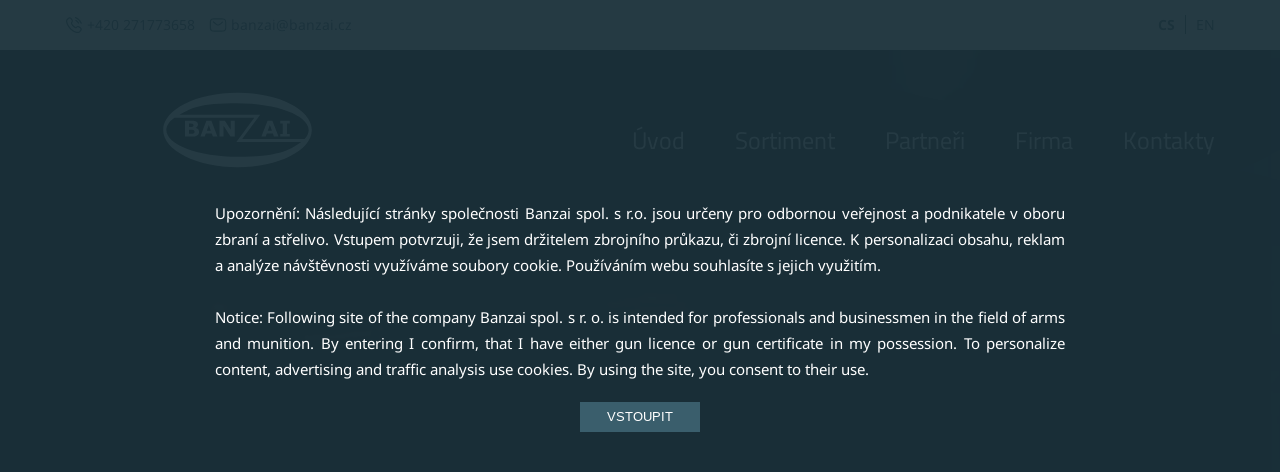

--- FILE ---
content_type: text/html; charset=UTF-8
request_url: https://www.banzai.cz/kontakty-odeslano
body_size: 8383
content:
<!DOCTYPE html>
<html lang="cs">
<head>
<meta charset="UTF-8">
<title>Kontakty - Odesláno - BANZAI s.r.o. - dovoz a prodej zbraní, zaměřovačů a doplňků</title>
<base href="https://www.banzai.cz/">
<meta name="robots" content="index,follow">
<meta name="description" content="">
<meta name="author" content="FrogZone.CZ s.r.o., Czech Republic">
<meta name="generator" content="Contao Open Source CMS">
<link rel="apple-touch-icon" sizes="57x57" href="/files/templates_v1/favicon/apple-icon-57x57.png">
<link rel="apple-touch-icon" sizes="60x60" href="/files/templates_v1/favicon/apple-icon-60x60.png">
<link rel="apple-touch-icon" sizes="72x72" href="/files/templates_v1/favicon/apple-icon-72x72.png">
<link rel="apple-touch-icon" sizes="76x76" href="/files/templates_v1/favicon/apple-icon-76x76.png">
<link rel="apple-touch-icon" sizes="114x114" href="/files/templates_v1/favicon/apple-icon-114x114.png">
<link rel="apple-touch-icon" sizes="120x120" href="/files/templates_v1/favicon/apple-icon-120x120.png">
<link rel="apple-touch-icon" sizes="144x144" href="/files/templates_v1/favicon/apple-icon-144x144.png">
<link rel="apple-touch-icon" sizes="152x152" href="/files/templates_v1/favicon/apple-icon-152x152.png">
<link rel="apple-touch-icon" sizes="180x180" href="/files/templates_v1/favicon/apple-icon-180x180.png">
<link rel="icon" type="image/png" sizes="192x192"  href="/files/templates_v1/favicon/android-icon-192x192.png">
<link rel="manifest" href="/files/templates_v1/favicon/manifest.json">
<link rel="mask-icon" href="/files/templates_v1/favicon/safari-pinned-tab.svg" color="#ffffff">
<link rel="icon" type="image/png" sizes="16x16" href="/files/templates_v1/favicon/favicon-16x16.png">
<link rel="icon" type="image/png" sizes="32x32" href="/files/templates_v1/favicon/favicon-32x32.png">
<link rel="icon" type="image/png" sizes="96x96" href="/files/templates_v1/favicon/favicon-96x96.png">
<meta name="msapplication-TileColor" content="#ffffff">
<meta name="msapplication-TileImage" content="/files/templates_v1/favicon/ms-icon-144x144.png">
<meta name="theme-color" content="#ffffff">
<meta name="viewport" content="width=device-width,initial-scale=1.0">
<link rel="stylesheet" href="system/modules/dlh_googlemaps/assets/frontend.css?v=ba9753e6"><link rel="stylesheet" href="assets/css/colorbox.min.css,swipe.min.css,default_layout.css,default_fonts....-ea5946ee.css"><script src="assets/js/jquery.min.js-c31f118d.js"></script><script src="https://maps.googleapis.com/maps/api/js?key=AIzaSyA33AU2aVeEatQgLyV_d69t73HJxn4Sycw&language=cs"></script><link rel="alternate" hreflang="cs" href="https://www.banzai.cz/kontakty-odeslano">
<link rel="alternate" hreflang="x-default" href="https://www.banzai.cz/kontakty-odeslano">
<script>var _paq=window._paq=window._paq||[];_paq.push(['trackPageView']);_paq.push(['enableLinkTracking']);(function(){var u='//mtm.frogzone.cz/';_paq.push(['setTrackerUrl',u+'matomo.php']);_paq.push(['setSiteId',4]);var d=document,g=d.createElement('script'),s=d.getElementsByTagName('script')[0];g.async=!0;g.defer=!0;g.src=u+'matomo.js';s.parentNode.insertBefore(g,s)})()</script>
</head>
<body id="top">
<div id="wrapper">
<header id="header">
<div id="header_top">
<div class="inside">
<div class="ce_text left block">
<a href="tel:+420271773658">
<svg xmlns="http://www.w3.org/2000/svg" xmlns:xlink="http://www.w3.org/1999/xlink" viewbox="0 0 18 18" class="svg-ourphone">
<path d="M15.8,7.7c-0.1-0.1-0.1-0.1-0.2-0.2c-1.1-2.4-2.8-4.3-5.2-5.2c-0.4-0.2-0.5-0.5-0.4-0.9c0.2-0.4,0.5-0.5,0.9-0.4c2.7,1.2,4.8,3.3,5.9,5.9c0.2,0.4,0,0.7-0.4,0.9C16.3,8,16,7.9,15.8,7.7z M13.1,7.5L13.1,7.5c-0.7-1.1-1.5-1.9-2.5-2.5c-0.3-0.2-0.4-0.6-0.2-0.9c0.2-0.3,0.6-0.4,0.9-0.2c1.2,0.7,2,1.7,2.8,2.8c0.2,0.3,0.1,0.7-0.2,0.9C13.6,7.7,13.3,7.7,13.1,7.5z M15.6,11.2l-1.5-0.9c-0.9-0.5-2-0.4-2.7,0.4L11.1,11c0,0-0.1,0-0.3,0c-0.4-0.1-1.1-0.4-2.2-1.6C7.4,8.3,7.1,7.5,7.1,7.2c0-0.2,0-0.3,0-0.3l0,0l0.2-0.2c0.8-0.9,0.8-2.2,0.2-3.1l-1-1.4C5.6,1.1,4,0.8,3.1,1.9L1.7,3.2C1.3,3.6,1,4.3,1,5.1c0.1,1.5,0.7,4.5,4.1,8.1c3.6,3.7,7,4,8.4,3.8c0.6-0.1,1.1-0.4,1.4-0.8l1.2-1.2C17.2,13.9,16.9,12,15.6,11.2z M11,11.1L11,11.1L11,11.1L11,11.1z M14.2,15.4c-0.3,0.3-0.4,0.4-0.7,0.4c-1.2,0.1-4.2,0-7.5-3.5C2.8,9,2.3,6.2,2.3,5c0-0.4,0.1-0.6,0.4-0.9l1.2-1.3c0.4-0.4,1.2-0.4,1.6,0.1l1,1.4c0.4,0.5,0.4,1.2,0,1.6L6.2,6l0,0l0,0l0,0l0,0l0,0l0,0c0,0,0,0.1-0.1,0.1C6.1,6.2,6,6.3,6,6.4C5.9,6.7,5.9,6.9,5.9,7.3C6,8,6.4,9,7.7,10.3s2.1,1.8,2.8,2c0.4,0.1,0.6,0,0.9-0.1c0.1,0,0.2-0.1,0.3-0.2c0,0,0.1,0,0.1-0.1l0,0l0,0l0,0l0,0l0,0l0,0l0.4-0.4c0.3-0.4,0.8-0.4,1.2-0.2l1.5,0.9c0.7,0.4,0.8,1.3,0.3,1.9L14.2,15.4z">
</svg>
<span class="phone">+420 271773658</span>
</a>
<a href="mailto:banzai@banzai.cz">
<svg xmlns="http://www.w3.org/2000/svg" xmlns:xlink="http://www.w3.org/1999/xlink" viewbox="0 0 18 18" class="svg-ourmail">
<path d="M9,9.6C8,9.6,7.2,9,5.7,7.8L4,6.3C3.8,6.1,3.8,5.8,4,5.5c0.2-0.4,0.5-0.4,0.8-0.1l1.6,1.4C7.8,8,8.4,8.6,9,8.6s1.2-0.4,2.6-1.6l1.7-1.4c0.3-0.2,0.6-0.2,0.8,0.1c0.2,0.3,0.2,0.6-0.1,0.8l-1.7,1.4C10.8,9,10,9.6,9,9.6z M10.6,15.7H7.4c-1.5,0-2.6,0-3.5-0.1c-1-0.1-1.6-0.4-2.2-0.9c-0.5-0.4-0.8-1.2-0.9-2.2s-0.1-2-0.1-3.5s0-2.6,0.1-3.5c0.1-1,0.4-1.6,0.9-2.2S2.9,2.5,4,2.4c0.9-0.1,1.9-0.1,3.5-0.1h3c1.5,0,2.6,0,3.5,0.1c1,0.1,1.6,0.5,2.2,0.9c0.5,0.5,0.8,1.2,0.9,2.2c0.2,0.9,0.2,2,0.2,3.5s0,2.6-0.1,3.5c-0.1,1-0.4,1.6-0.9,2.2c-0.6,0.6-1.2,0.8-2.2,0.9C13.1,15.7,12,15.7,10.6,15.7z M7.4,3.4c-2.8,0-4.1,0-4.9,0.7C2,4.9,2,6.2,2,9s0,4.1,0.7,4.9s2.1,0.7,4.9,0.7h3c2.8,0,4.1,0,4.9-0.7c0.7-0.7,0.7-2,0.7-4.9s0-4.1-0.7-4.9c-0.7-0.7-2-0.7-4.9-0.7C10.6,3.4,7.4,3.4,7.4,3.4z">
</svg>
<span class="atsign">banzai@banzai.cz</span>
</a>
</div>
<!-- indexer::stop -->
<nav class="mod_changelanguage right block">
<ul class="level_1">
<li class="lang-cs active"><strong class="lang-cs active">CS</strong></li>
<li class="lang-en nofallback"><a href="https://www.banzai.cz/home" title="BANZAI s.r.o. - Export and import arms, optical sights and accessories." class="lang-en nofallback" hreflang="en" aria-label="Přepnout na angličtina">EN</a></li>
</ul>
</nav>
<!-- indexer::continue --></div>
</div>
<div id="header_mid">
<div class="inside">
<div class="mod_logo block">
<a href="/">
<svg id="banzai_cz" data-name="banzai_cz" xmlns="http://www.w3.org/2000/svg" viewbox="0 0 540 280">
<style>.st0{fill:#f5f5f5}</style>
<path class="st0" d="M270.4,10c142.5,0,259.6,58.5,259.6,130s-117.2,130-259.6,130S10,211.5,10,140,127.2,10,270.4,10ZM504.7,171.8c9.4-10.1,14.5-20.9,14.5-31.8,0-51.3-112.1-93.9-248.8-93.9s-159.1,15.9-203.9,40.4h282.8l-62.9,85.2h218.4ZM493.1,181.9h-227.1l62.9-85.2H49.1c-18.1,13-28.2,27.4-28.2,43.3,0,51.3,112.1,93.9,249.5,93.9s181.5-21.7,222.7-52Z"></path>
<path class="st0" d="M132.2,137.1c2.2,2.2,2.9,5.8,2.9,9.4s-.7,5.1-1.4,7.2c-1.4,2.2-2.9,3.6-5.1,5.1-2.2,1.4-4.3,2.9-7.2,3.6-2.9.7-5.8.7-10.1.7h-25.3v-55.6h22.4c4.3,0,8,0,10.1.7,2.2,0,4.3.7,6.5,2.2,2.2.7,3.6,2.2,5.1,4.3.7,1.4,1.4,3.6,1.4,5.8s-.7,5.1-2.2,7.2c-1.4,2.2-3.6,3.6-6.5,5.1,1.8.4,3.6.9,5.2,1.6,1.6.7,3.1,1.6,4.2,2.7ZM119.2,149.4c0-.7.7-2.2.7-3.6s-.7-2.9-1.5-3.6c-.7-1.4-1.4-2.2-3.6-2.2-.7-.7-2.2-.7-4.3-.7h-10.1v13.7h10.1c2.2,0,3.6,0,5.1-.7,1.5-.7,2.9-1.4,3.6-2.9ZM116.3,123.4c0-.7,0-2.2-.7-2.9-.7-.7-1.4-1.4-2.9-2.2-.7,0-2.2,0-3.6-.7h-8.7v12.3h8.7c1.4-.7,2.9-.7,3.6-1.4,1.4,0,2.2-.7,2.9-2.2.7-.7.7-1.4.7-2.9Z"></path>
<path class="st0" d="M178.5,107.5l21,55.6h-15.2l-4.3-10.8h-21l-4.3,10.8h-14.5l21-55.6h17.3ZM176.3,142.2l-6.5-20.2-7.2,20.2h13.7Z"></path>
<path class="st0" d="M260.2 107.5 260.2 163.1 245.8 163.1 221.2 124.8 221.2 163.1 207.4 163.1 207.4 107.5 225.5 107.5 246.5 139.3 246.5 107.5 260.2 107.5"></path>
<path class="st0" d="M391.9,107.5l21.7,55.6h-15.9l-3.6-10.8h-21.7l-3.6,10.8h-15.2l21.7-55.6h16.6ZM390.4,142.2l-7.2-20.2-7.2,20.2h14.5Z"></path>
<path class="st0" d="M452.6 153.7 452.6 163.1 419.3 163.1 419.3 153.7 428.8 153.7 428.8 117.6 419.3 117.6 419.3 107.5 452.6 107.5 452.6 117.6 443.2 117.6 443.2 153.7 452.6 153.7"></path>
</svg>
</a>
</div>
<!-- indexer::stop -->
<nav class="mod_navigation nav_variable block">
<a href="kontakty-odeslano#skipNavigation43" class="invisible">Přeskočit navigaci</a>
<ul class="level_1">
<li class="home first"><a href="./" title="Úvod" class="home first">Úvod</a></li>
<li><a href="sortiment" title="Sortiment">Sortiment</a></li>
<li><a href="partneri" title="Partneři">Partneři</a></li>
<li><a href="firma" title="Firma">Firma</a></li>
<li class="trail last"><a href="kontakty" title="Kontakty" class="trail last">Kontakty</a></li>
</ul>
<span id="skipNavigation43" class="invisible"></span>
</nav>
<!-- indexer::continue -->
</div>
</div>
<div id="header_orig">
<div class="inside">
<div class="mod_article block" id="article-37">
<div class="ce_video block" id="homeVideo">
<video autoplay="" loop="" playsinline="" muted="">
<source src="/files/00_uvod/videoplayback.mp4" type="video/mp4">Your browser does not support HTML5 video.
</video>
</div>
<div class="polygon00"></div>
<div class="polygon01"></div>
<div class="polygon02"></div>
<div class="polygon03"></div>
<div class="polygon04"></div>
</div>
</div>
</div>
<div id="header_down">
<div class="inside">
<div class="ce_text left block">
<a href="kontakty-odeslano#container" id="main_link">
<svg xmlns="http://www.w3.org/2000/svg" xmlns:xlink="http://www.w3.org/1999/xlink" viewbox="0 0 24 24" class="svg-down">
<path d="M12,23c-0.6,0-1-0.4-1-1V2c0-0.6,0.4-1,1-1s1,0.4,1,1v20C13,22.6,12.6,23,12,23z M12,23c-0.3,0-0.5-0.1-0.7-0.3l-7-7c-0.4-0.4-0.4-1,0-1.4s1-0.4,1.4,0l6.3,6.3l6.3-6.3c0.4-0.4,1-0.4,1.4,0s0.4,1,0,1.4l-7,7C12.5,22.9,12.3,23,12,23z"></path>
</svg>
</a>
</div></div>
</div>
</header>
<div id="container" class="parallax">
<main id="main">
<div class="inside">
<div class="mod_article block" id="article-15">
<h1 class="ce_headline">
Kontakty</h1>
<div class="ce_text notice block">
<p>Pouze velkoobchodní distribuce a zahraniční obchod. Nedisponujeme žádnou maloobchodní prodejnou.<br>V případě zájmu kontaktujte naše <a href="partneri">obchodní partnery (prodejce)</a>.</p>
</div>
<div class="ce_text block">
<p>&nbsp;</p>
</div>
<div class="rs-columns ce_rs_columns_start">
<div class="ce_rs_column_start  rs-column -large-col-2-1 -large-first -large-first-row -medium-col-2-1 -medium-first -medium-first-row -small-col-1-1 -small-first -small-last -small-first-row">
<div class="ce_text block">
<h3>Kontaktní informace</h3>
<p>Návštěva je možná pouze po předchozí dohodě (nejedná se o prodejnu). Děkujeme za pochopení.</p>
<p>tel.: <a href="tel:+420271773658">+420 271 773 658</a>, <a href="tel:+420271771202">+420 271 771 202</a><br>fax: +420 271 771 208<br>e-mail: <a href="&#109;&#97;&#105;&#108;&#116;&#111;&#58;&#98;&#x61;&#110;&#x7A;&#97;&#x69;&#64;&#x62;&#97;&#x6E;&#122;&#x61;&#105;&#x2E;&#99;&#x7A;">&#98;&#x61;&#110;&#x7A;&#97;&#x69;&#64;&#x62;&#97;&#x6E;&#122;&#x61;&#105;&#x2E;&#99;&#x7A;</a></p>
<p><strong>BANZAI spol. s r.o.</strong><br>Olšanská 2666/7 (5 p.), 130 00 Praha 3<br>IČ: 18630898, DIČ: CZ18630898</p>
<p>ZL: ZL000134</p>
<p>GPS: <a href="https://goo.gl/maps/WfLF73qq2c5sVhkJ6" target="_blank" rel="noopener">50°05&#39;03.4&#34;N 14°28&#39;03.8&#34;E</a></p>
<p>&nbsp;</p>
</div>
<!-- indexer::stop -->
<div class="ce_dlh_googlemaps block">
<div class="dlh_googlemap block" id="dlh_googlemap_1" style="position:relative;width:100%;padding-bottom:56.25%;"><noscript><p><img src="https://maps.googleapis.com/maps/api/staticmap?center=50.084264,14.467707&amp;zoom=12&amp;maptype=roadmap&amp;language=cs&amp;size=640x360&amp;key=AIzaSyA33AU2aVeEatQgLyV_d69t73HJxn4Sycw&amp;markers=50.084264,14.467707" alt=""></p></noscript></div>
<script>function gmap1_allow(){document.cookie='dlh_googlemaps=ok; max-age=31536000 ; path=/';var mapsSrc=document.createElement('script');mapsSrc.type='text/javascript';mapsSrc.src='https://maps.googleapis.com/maps/api/js?key=AIzaSyA33AU2aVeEatQgLyV_d69t73HJxn4Sycw&language=cs';document.getElementsByTagName('head')[0].appendChild(mapsSrc);window.setTimeout("gmap1_initialize()",500)}
function gmap1_initialize(){if(!window.google){return!1}
var gmap1_Options={zoom:12,center:new google.maps.LatLng(50.084264,14.467707),mapTypeId:google.maps.MapTypeId.ROADMAP,draggable:!0,disableDoubleClickZoom:!0,scrollwheel:!0,mapTypeControl:!1,overviewMapControl:!1,streetViewControl:!1,rotateControl:!1,panControl:!1,zoomControl:!0,zoomControlOptions:{style:google.maps.ZoomControlStyle.DEFAULT,position:google.maps.ControlPosition.TOP_LEFT},scaleControl:!1,styles:[{"featureType":"administrative","elementType":"all","stylers":[{"visibility":"on"},{"saturation":-100},{"lightness":20}]},{"featureType":"road","elementType":"all","stylers":[{"visibility":"on"},{"saturation":-100},{"lightness":40}]},{"featureType":"water","elementType":"all","stylers":[{"visibility":"on"},{"saturation":-10},{"lightness":30}]},{"featureType":"landscape.man_made","elementType":"all","stylers":[{"visibility":"simplified"},{"saturation":-60},{"lightness":10}]},{"featureType":"landscape.natural","elementType":"all","stylers":[{"visibility":"simplified"},{"saturation":-60},{"lightness":60}]},{"featureType":"poi","elementType":"all","stylers":[{"visibility":"off"},{"saturation":-100},{"lightness":60}]},{"featureType":"transit","elementType":"all","stylers":[{"visibility":"off"},{"saturation":-100},{"lightness":60}]}]};google.maps.event.addDomListener(window,'resize',function(){var center=gmap1.getCenter();google.maps.event.trigger(gmap1,'resize');gmap1.setCenter(center)});var gmap1=new google.maps.Map(document.getElementById("dlh_googlemap_1"),gmap1_Options);var gmap1_markers=[];var gmap1_0_marker=new google.maps.Marker({position:new google.maps.LatLng(50.084264,14.467707),map:gmap1,title:"banzai",zIndex:1});if(typeof gmap1_markers==='undefined'){var gmap1_markers=[]}
gmap1_markers.push(gmap1_0_marker);if(window.gmap1_dynmap){gmap1_dynmap(gmap1)}}
if(window.addEvent){window.addEvent('domready',function(){gmap1_initialize()})}else if(typeof jQuery=="function"){jQuery(document).ready(function(){gmap1_initialize()})}else{window.setTimeout("gmap1_initialize()",500)}</script>
</div>
<!-- indexer::continue -->
<div class="ce_text block">
<p>Zobrazit na Google mapě <a href="https://goo.gl/maps/4PpbTQXYHGD2" target="_blank" rel="noopener">ZDE</a>.</p>
</div>
</div>
<div class="ce_rs_column_start  rs-column -large-col-2-1 -large-last -large-first-row -medium-col-2-1 -medium-last -medium-first-row -small-col-1-1 -small-first -small-last">
<div class="ce_text block">
<h3>Kontaktní formulář - Odesláno</h3>
<p>&nbsp;</p>
<p>Vaše zpráva byla úspěšně odeslána. Budeme se jí věnovat, hned jak to bude možné.</p>
</div>
</div>
</div>
</div>
<div class="ce_text toplink block">
<a href="#top" id="top_link">
<svg xmlns="http://www.w3.org/2000/svg" xmlns:xlink="http://www.w3.org/1999/xlink" viewbox="0 0 24 24" class="svg-down">
<path d="M12,1c0.6,0,1,0.4,1,1v20c0,0.6-0.4,1-1,1s-1-0.4-1-1V2C11,1.4,11.4,1,12,1z M12,1c0.3,0,0.5,0.1,0.7,0.3l7,7c0.4,0.4,0.4,1,0,1.4s-1,0.4-1.4,0L12,3.4L5.7,9.7c-0.4,0.4-1,0.4-1.4,0s-0.4-1,0-1.4l7-7 C11.5,1.1,11.7,1,12,1z">
</svg>
</a>
</div>
<div class="polygon10"></div>
<div class="polygon11"></div></div>
</main>
</div>
<footer id="footer">
<div id="footer_top">
<div class="inside">
<!-- indexer::stop -->
<nav class="mod_navigation left block">
<a href="kontakty-odeslano#skipNavigation38" class="invisible">Přeskočit navigaci</a>
<ul class="level_1">
<li class="home first"><a href="./" title="Úvod" class="home first">Úvod</a></li>
<li><a href="sortiment" title="Sortiment">Sortiment</a></li>
<li><a href="partneri" title="Partneři">Partneři</a></li>
<li><a href="firma" title="Firma">Firma</a></li>
<li class="trail last"><a href="kontakty" title="Kontakty" class="trail last">Kontakty</a></li>
</ul>
<span id="skipNavigation38" class="invisible"></span>
</nav>
<!-- indexer::continue -->
<!-- indexer::stop -->
<div class="mod_subscribe right block">
<form id="tl_subscribe_39" method="post">
<div class="formbody">
<input type="hidden" name="FORM_SUBMIT" value="tl_subscribe_39">
<input type="hidden" name="REQUEST_TOKEN" value="">
<input type="hidden" name="channels[]" value="1">
<div class="widget widget-text mandatory">
<label for="ctrl_email_39" class="invisible">E-mailová adresa</label>
<input type="email" name="email" id="ctrl_email_39" class="text mandatory" value="" placeholder="E-mailová adresa" required>
</div>
<div class="widget widget-captcha mandatory">
<label for="ctrl_subscribe_39">
<span class="invisible">Povinný údaj </span>Bezpečnostní otázka<span class="mandatory">*</span>
</label>
<input type="text" name="captcha_subscribe_39" id="ctrl_subscribe_39" class="captcha mandatory" value="" aria-describedby="captcha_text_subscribe_39" maxlength="2" required>
<span id="captcha_text_subscribe_39" class="captcha_text">&#74;&#x61;&#107;&#xFD;&#32;&#x6A;&#101;&#x20;&#115;&#x6F;&#117;&#x10D;&#101;&#x74;&#32;&#x33;&#32;&#x61;&#32;&#x37;&#63;</span>
<input type="hidden" name="captcha_subscribe_39_hash" value="">
<div style="display:none">
<label for="ctrl_subscribe_39_hp">Do not fill in this field</label>
<input type="text" name="captcha_subscribe_39_name" id="ctrl_subscribe_39_hp" value="">
</div>
<script src="/_contao/captcha/cs" data-id="subscribe_39" data-name="captcha_subscribe_39" async></script>
</div>
<div class="widget widget-submit">
<button type="submit" class="submit">Odebírat</button>
</div>
</div>
</form>
</div>
<!-- indexer::continue -->
</div>
</div>
<div id="footer_orig">
<div class="inside">
<div class="mod_article block" id="article-38">
<div class="rs-columns ce_rs_columns_start">
<div class="rs-column -large-col-3-1 -large-first -large-first-row -medium-col-3-1 -medium-first -medium-first-row -small-col-1-1 -small-first -small-last -small-first-row">
<p>
<span>Kontakt:</span>
<br>
tel.: <a href="tel:+420271773658">+420 271773658</a>, <a href="tel:+420271771202">+420 271771202</a><br>
fax: +420 271771208<br>
e-mail: <a href="mailto:banzai@banzai.cz">banzai@banzai.cz</a>
</p></div><div class="rs-column -large-col-3-1 -large-first-row -medium-col-3-1 -medium-first-row -small-col-1-1 -small-first -small-last">
<p>
<span>Registrace:
</span>
<br>
IČ: 18630898<br>
DIČ: CZ18630898<br>
ZL: ZL000134
</p></div><div class="rs-column -large-col-3-1 -large-last -large-first-row -medium-col-3-1 -medium-last -medium-first-row -small-col-1-1 -small-first -small-last">
<p>
<span>Adresa:</span>
<br>
BANZAI spol. s r.o.<br>
Olšanská 2666/7 (5 p.)<br>
130 00 Praha 3
</p></div></div>
<div class="ce_image footer_map block">
<figure class="image_container">
<a href="kontakty">
<img src="files/frogzone_v1/images/footer_maps.png" width="1150" height="447" alt="">
</a>
</figure>
</div>
<div class="ce_text footer_icon block">
<ul>
<li>
<a href="https://www.facebook.com/banzai.cz" title="Banzai on Facebook" target="_blank" rel="noopener noreferrer">
<svg xmlns="http://www.w3.org/2000/svg" viewbox="0 0 25 25" height="30" width="30">
<path class="cls-1" d="M21.1.5H3.9C2,.5.5,2,.5,3.9v17.1c0,1.9,1.5,3.4,3.4,3.4h17.1c1.9,0,3.4-1.5,3.4-3.4V3.9c0-1.9-1.5-3.4-3.4-3.4ZM17,6.7c0,.2,0,.3-.3.3h-1.9c-.5,0-.9.3-.9.8v1.8h2.7c.2,0,.3,0,.3.3l-.3,2.6c0,0-.2.2-.3.2h-2.4v8.4c0,.2,0,.3-.3.3h-3.3c-.2,0-.3-.2-.3-.3v-8.3h-1.6c-.2,0-.3-.2-.3-.3v-2.6c0-.2,0-.3.3-.3h1.6v-2.5c0-1.7,1.5-3.1,3.3-3.1h3.1c.2,0,.3,0,.4.3v2.5Z" fill="currentColor">
</svg>
</a>
</li>
<li>
<a href="https://www.instagram.com/banzai.cz/" title="Banzai on Instagram" target="_blank" rel="noopener noreferrer">
<svg xmlns="http://www.w3.org/2000/svg" viewbox="0 0 25 25" width="30" height="30">
<path class="cls-1" d="M12.5,2.7c3.2,0,3.6,0,4.8,0,1.2,0,1.8.2,2.2.4.6.2,1,.5,1.4.9s.7.8.9,1.4c.2.4.4,1.1.4,2.2,0,1.3,0,1.6,0,4.8s0,3.6,0,4.8c0,1.2-.2,1.8-.4,2.2-.2.6-.5,1-.9,1.4-.4.4-.8.7-1.4.9-.4.2-1.1.4-2.2.4-1.3,0-1.6,0-4.8,0s-3.6,0-4.8,0c-1.2,0-1.8-.2-2.2-.4-.6-.2-1-.5-1.4-.9-.4-.4-.7-.8-.9-1.4-.2-.4-.4-1.1-.4-2.2,0-1.3,0-1.6,0-4.8s0-3.6,0-4.8c0-1.2.2-1.8.4-2.2.2-.6.5-1,.9-1.4.4-.4.8-.7,1.4-.9.4-.2,1.1-.4,2.2-.4,1.3,0,1.6,0,4.8,0M12.5.5c-3.3,0-3.7,0-4.9,0-1.3,0-2.1.3-2.9.6-.8.3-1.5.7-2.1,1.4-.7.7-1.1,1.3-1.4,2.1-.3.8-.5,1.6-.6,2.9,0,1.3,0,1.7,0,4.9s0,3.7,0,4.9c0,1.3.3,2.1.6,2.9.3.8.7,1.5,1.4,2.1.7.7,1.3,1.1,2.1,1.4.8.3,1.6.5,2.9.6,1.3,0,1.7,0,4.9,0s3.7,0,4.9,0c1.3,0,2.1-.3,2.9-.6.8-.3,1.5-.7,2.1-1.4.7-.7,1.1-1.3,1.4-2.1.3-.8.5-1.6.6-2.9,0-1.3,0-1.7,0-4.9s0-3.7,0-4.9c0-1.3-.3-2.1-.6-2.9-.3-.8-.7-1.5-1.4-2.1-.7-.7-1.3-1.1-2.1-1.4-.8-.3-1.6-.5-2.9-.6-1.3,0-1.7,0-4.9,0ZM12.5,6.3c-3.4,0-6.2,2.8-6.2,6.2s2.8,6.2,6.2,6.2,6.2-2.8,6.2-6.2-2.8-6.2-6.2-6.2ZM12.5,16.5c-2.2,0-4-1.8-4-4s1.8-4,4-4,4,1.8,4,4-1.8,4-4,4ZM20.3,6.1c0,.8-.6,1.4-1.4,1.4s-1.4-.6-1.4-1.4.6-1.4,1.4-1.4,1.4.6,1.4,1.4Z" fill="currentColor">
</svg>
</a>
</li>
</ul>
</div>
</div>
</div>
</div>
<div id="footer_down">
<div class="inside">
<div class="ce_text left block">
<p>© 2026 BANZAI s.r.o., Všechna práva vyhrazena</p>
</div>
<div class="ce_text right block">
<p>Web vytvořil <a href="https://www.frogzone.cz/" target="_blank" rel="noopener">FrogZone.CZ</a> na <a href="https://www.contao.cz/" target="_blank" rel="noopener">Contao</a> 4.13.49</p>
</div></div>
</div>
</footer>
</div>
<script src="assets/colorbox/js/colorbox.min.js?v=1.6.4.2"></script>
<script>jQuery(function($){$('a[data-lightbox]').map(function(){$(this).colorbox({loop:!1,rel:$(this).attr('data-lightbox'),maxWidth:'95%',maxHeight:'95%'})})})</script>
<script src="assets/swipe/js/swipe.min.js?v=2.2.2"></script>
<script>(function(){var e=document.querySelectorAll('.content-slider, .slider-control'),c,i;for(i=0;i<e.length;i+=2){c=e[i].getAttribute('data-config').split(',');new Swipe(e[i],{'auto':parseInt(c[0]),'speed':parseInt(c[1]),'startSlide':parseInt(c[2]),'continuous':parseInt(c[3]),'menu':e[i+1]})}})()</script>
<script type="text/javascript">$(function(){var $parallax=$('.parallax');$(window).on('scroll',function(){var scroll=$(document).scrollTop();$parallax.css({'background-position':'50% 0'+(0.5*scroll)+'px'})})});$(function(){$(window).scroll(function(){if($(this).scrollTop()>=50){$('#header_mid').addClass('header_mid_bg')}
if($(window).scrollTop()<40){$('#header_mid').removeClass('header_mid_bg')}})});$(function(){$('.nav_variable').click(function(){const classExists=document.getElementsByClassName('header_menu_ph').length>0;if(classExists){$('#header_top').removeClass('header_top_ph');$('#header_mid').removeClass('header_menu_ph')}else{$('#header_top').addClass('header_top_ph');$('#header_mid').addClass('header_menu_ph')}})});$(function(){$('a[href^="#order_link"]').click(function(){var $position=$($(this).attr('href')).offset().top-40;$('html, body').animate({scrollTop:$position},700);return!1})});$(function(){$('#top_link').click(function(){$('html, body').animate({scrollTop:'0px'},800);return!1})});$(function(){$('#main_link').click(function(){if(document.body.classList.contains('home')){$('html, body').animate({scrollTop:'750px'},400);return!1}else{$('html, body').animate({scrollTop:'500px'},400);return!1}})})</script>
<script type="application/ld+json">
{
    "@context": "https:\/\/schema.org",
    "@graph": [
        {
            "@type": "WebPage"
        }
    ]
}
</script>
<script type="application/ld+json">
{
    "@context": "https:\/\/schema.contao.org",
    "@graph": [
        {
            "@type": "Page",
            "fePreview": false,
            "groups": [],
            "noSearch": false,
            "pageId": 16,
            "protected": false,
            "title": "Kontakty - Odesláno"
        }
    ]
}
</script>
<!-- indexer::stop -->
<div class="cookiebar cookiebar--position-top" role="complementary" aria-describedby="cookiebar-text" style="display:none;" data-cookiebar="COOKIEBAR_1">
<div id="cookiebar-text" class="cookiebar__text" aria-live="assertive" role="alert">
<span class="cookiebar__message">Upozornění: Následující stránky společnosti Banzai spol. s r.o. jsou určeny pro odbornou veřejnost a podnikatele v oboru zbraní a střelivo. Vstupem potvrzuji, že jsem držitelem zbrojního průkazu, či zbrojní licence. K personalizaci obsahu, reklam a analýze návštěvnosti využíváme soubory cookie. Používáním webu souhlasíte s jejich využitím.<br><br>Notice: Following site of the company Banzai spol. s r. o. is intended for professionals and businessmen in the field of arms and munition. By entering I confirm, that I have either gun licence or gun certificate in my possession. To personalize content, advertising and traffic analysis use cookies. By using the site, you consent to their use.</span>
</div>
<button class="cookiebar__button" data-cookiebar-accept>VSTOUPIT</button>
</div>
<script src="system/modules/cookiebar/assets/dist/cookiebar.min.js" defer></script>
<!-- indexer::continue -->
</body>
</html>

--- FILE ---
content_type: text/css
request_url: https://www.banzai.cz/assets/css/colorbox.min.css,swipe.min.css,default_layout.css,default_fonts....-ea5946ee.css
body_size: 7673
content:
#colorbox,#cboxOverlay,#cboxWrapper{position:absolute;top:0;left:0;z-index:9999;overflow:hidden;-webkit-transform:translate3d(0,0,0)}#cboxWrapper{max-width:none}#cboxOverlay{position:fixed;width:100%;height:100%}#cboxMiddleLeft,#cboxBottomLeft{clear:left}#cboxContent{position:relative}#cboxLoadedContent{overflow:auto;-webkit-overflow-scrolling:touch}#cboxTitle{margin:0}#cboxLoadingOverlay,#cboxLoadingGraphic{position:absolute;top:0;left:0;width:100%;height:100%}#cboxPrevious,#cboxNext,#cboxClose,#cboxSlideshow{cursor:pointer}.cboxPhoto{float:left;margin:auto;border:0;display:block;max-width:none;-ms-interpolation-mode:bicubic}.cboxIframe{width:100%;height:100%;display:block;border:0;padding:0;margin:0}#colorbox,#cboxContent,#cboxLoadedContent{box-sizing:content-box;-moz-box-sizing:content-box;-webkit-box-sizing:content-box}#cboxOverlay{background:#000;opacity:.9;filter:alpha(opacity = 90)}#colorbox{outline:0}#cboxContent{margin-top:20px;background:#000}.cboxIframe{background:#fff}#cboxError{padding:50px;border:1px solid #ccc}#cboxLoadedContent{border:5px solid #000;background:#fff}#cboxTitle{position:absolute;top:-20px;left:0;color:#ccc}#cboxCurrent{position:absolute;top:-20px;right:0;color:#ccc}#cboxLoadingGraphic{background:url(../../assets/colorbox/images/loading.gif) no-repeat center center}#cboxPrevious,#cboxNext,#cboxSlideshow,#cboxClose{border:0;padding:0;margin:0;overflow:visible;width:auto;background:0 0}#cboxPrevious:active,#cboxNext:active,#cboxSlideshow:active,#cboxClose:active{outline:0}#cboxSlideshow{position:absolute;top:-20px;right:90px;color:#fff}#cboxPrevious{position:absolute;top:50%;left:5px;margin-top:-32px;background:url(../../assets/colorbox/images/controls.png) no-repeat top left;width:28px;height:65px;text-indent:-9999px}#cboxPrevious:hover{background-position:bottom left}#cboxNext{position:absolute;top:50%;right:5px;margin-top:-32px;background:url(../../assets/colorbox/images/controls.png) no-repeat top right;width:28px;height:65px;text-indent:-9999px}#cboxNext:hover{background-position:bottom right}#cboxClose{position:absolute;top:5px;right:5px;display:block;background:url(../../assets/colorbox/images/controls.png) no-repeat top center;width:38px;height:19px;text-indent:-9999px}#cboxClose:hover{background-position:bottom center}
.content-slider{overflow:hidden;visibility:hidden;position:relative}.slider-wrapper{overflow:hidden;position:relative}.slider-wrapper>*{float:left;width:100%;position:relative}.slider-control{height:30px;position:relative}.slider-control a,.slider-control .slider-menu{position:absolute;top:9px;display:inline-block}.slider-control .slider-prev{left:0}.slider-control .slider-next{right:0}.slider-control .slider-menu{top:0;width:50%;left:50%;margin-left:-25%;font-size:27px;text-align:center}.slider-control .slider-menu b{color:#bbb;cursor:pointer}.slider-control .slider-menu b.active{color:#666}

/*** layout default page ***/
html {
    height: 100%;
}

#top {
    margin: 0;
    padding: 0;
}

#wrapper {
    margin: 0;
    padding: 0;
}

#wrapper .inside {
    margin: 0 auto 0;
    padding: 0;
    max-width: 1150px;
}

.invisible {
    position: absolute;
    overflow: hidden;
    margin: -1px;
    padding: 0;
    border: 0;
    clip: rect(0 0 0 0);
    width: 1px;    
    height: 1px;
}

#clear, .clear {
    clear: both;
    height: .1px;
    font-size: .1px;
    line-height: .1px;
}

/*** layout default header ***/
:root {
    --header-outer: 160px;
    --header-inner: 140px;
    --header-difference: calc(var(--header-outer) - var(--header-inner));
}

#header {
    position: relative;
    margin: 0;
    padding: 0;
    height: 600px;
}

.home #header {
    height: 850px;
}

#homeVideo,
#pageImages {
    position: absolute;
    top: 50px;
    left: 50%;
    transform: translate(-50%,0);
    width: 100%;
    height: auto;
    z-index: -10;
}

#homeVideo video {
    margin: 0;
    padding: 0;
    width: 100%;
    height: 800px;
    object-fit: cover;
}

#pageImages img {
    margin: 0;
    padding: 0;
    width: 100%;
    height: 500px;
    object-fit: cover;
}

#pageImages .image_container {
    margin: 0;
    padding: 0;
}

#header .polygon00 {
    position: absolute;
    top: 0;
    left: 0;
    width: 100%;
    height: 100%;
    background-color: #555555;
    z-index: -100;
}

#header .polygon01 {
    position: absolute;
    top: 0;
    left: 0;
    width: 100%;
    height: 100%;
    background-color: #555555;
    opacity: 0.15;
    z-index: -10;
}

#header .polygon02 {
    position: absolute;
    top: 0;
    left: 0;
    width: 100%;
    height: 100%;
    background-color: #89B4C9;
    clip-path: polygon(0 0, 30% 0, 0% 60%);
    opacity: 0.05;
    z-index: -10;
}

#header .polygon03 {
    position: absolute;
    top: 0;
    left: 0;
    width: 100%;
    height: 100%;
    background-color: #89B4C9;
    clip-path: polygon(40% 0, 100% 0, 100% 30%);
    opacity: 0.05;
    z-index: -10;
}

#header .polygon04 {
    position: absolute;
    top: 0;
    left: 0;
    width: 100%;
    height: 100%;
    background-color: #89B4C9;
    clip-path: polygon(30% 100%, 100% 25%, 100% 100%);
    opacity: 0.05;
    z-index: -10;
}

#header_top {
    clear: both;
    overflow: hidden;
    margin: 0;
    padding: 0;
    height: 50px;
    background-color: #FFFFFF;
}

#header_top .left {
    float: left;
    width: 50%;
}

#header_top .right {
    float: right;
    width: 50%;
    text-align: right;
}

#header_top strong,
#header_top a,
#header_top a:hover {
    line-height: 50px;
    color: #3A5E6C;
    text-decoration: none;
}

#header_top svg {
    margin: -2px 0 0;
    padding: 0;
    width: 18px;
    height: 18px;
    vertical-align: middle;
    fill: #3A5E6C;
}

#header_top span {
    position: relative;
    margin: 0 10px 0 0;
    padding: 0;
    font-size: 14px;
}

#header_top span.admin {
    margin: 0;
}

#header_top span:after {
    position: absolute;
    content: "";
    top: 0;
    left: 0;
    margin-top: 22px;
    width: 100%;
    height: 2px;
    background-color: #555555;
    transition: 0.5s ease;
    transform: scalex(0);
}

#header_top span:hover:after {
    transform: scalex(1);
}

#header_top .mod_changelanguage {
	margin:0;
    padding:0;
}

#header_top .mod_changelanguage ul {
	float:right;
	margin:0;
    padding:0;
    list-style-type:none;
}

#header_top .mod_changelanguage li {
    float:left;
    margin:0 0 0 10px;
    padding:0;
}

#header_top .mod_changelanguage img {
    margin:0;
    padding:0;
    border:0;
}

#header_top .mod_changelanguage a.lang-en,
#header_top .mod_changelanguage strong.lang-en {
    margin:0;
    padding-left: 10px;
    border-left: 1px solid #3A5E6C;
}

#header_top .mod_changelanguage a {
    position: relative;
}

#header_top .mod_changelanguage a:after {
    position: absolute;
    content: "";
    top: 0;
    left: 0;
    margin-top: 22px;
    margin-left: 5px;
    width: 100%;
    height: 2px;
    background-color: #555555;
    transition: 0.5s ease;
    transform: scalex(0);
}

#header_top .mod_changelanguage a:hover:after {
    transform: scalex(1);
}

#header_mid {
    position: sticky;
    display: flex;
    margin: 0;
    padding: 0;
    top: calc(var(--header-difference) * -1);
    height: var(--header-outer);
    background-color: rgba(255, 255, 255, 0.0);
    align-items: center;
    z-index: 1;
    transition: 0.2s ease;
}

#header_mid .inside {
    position: sticky;
    display: flex;
    top: 0;
    width: 100%;
    height: var(--header-inner);
    opacity: 1.0;
	align-items: center;
	justify-content: space-between;
}

#header_mid.header_mid_bg {
    height: calc(var(--header-outer) - 40px);
    background-color: rgba(255, 255, 255, 1.0);
    transition: 0.2s ease;
}

#header_mid.header_mid_bg .inside {
    height: calc(var(--header-inner) - 40px);
}

#header_mid .mod_logo {
    float: left;
    width: 30%;
}

#header_mid .mod_logo svg {
    display: block;
    max-height: calc(var(--header-inner) - 60px);
    transition: transform 0.5s ease;
}

#header_mid .mod_logo svg:hover {
    transform: scale(1.05);
}

#header_mid .mod_logo svg .st0 {
    fill: #FFFFFF;
}

#header_mid.header_mid_bg .mod_logo svg {
    max-height: calc(var(--header-inner) - 80px);
}

#header_mid.header_mid_bg .mod_logo svg .st0 {
    fill: #3A5E6C;
}

#header_mid .mod_navigation {
    float: right;
    width: 70%;
}

#header_orig {
    clear: both;
    overflow: hidden;
    margin: 300px 0 0;
    padding: 0;
}

#header_orig .block {
    margin: 0;
    padding: 0;
}

#header_orig .content-slider {
    margin: 0 auto 0;
    padding: 0;
    max-width: 900px;
}

#header_orig .slider-control .slider-menu b {
    display: inline-block;
    width: 30px;
    height: 30px;
    background-image: url("/files/frogzone_v1/images/btn_slider_passive.svg");
    text-indent: -999em;
    opacity: 0.2;
}

#header_orig .slider-control .slider-menu b:hover {
    opacity: 1.0;
}

#header_orig .slider-control .slider-menu b.active {
    background-image: url("/files/frogzone_v1/images/btn_slider_active.svg");    
    opacity: 0.2;
	cursor: default;
}

#header_orig .slider-control .slider-prev {
    display: inline-block;
    width: 30px;
    height: 30px;
    margin-top: -100px;
    margin-left: 0px;
    background-image: url("/files/frogzone_v1/images/btn_left.svg");
    text-indent: -999em;
    opacity: 0.2;
}

#header_orig .slider-control .slider-next {
    display: inline-block;
    width: 30px;
    height: 30px;
    margin-top: -100px;
    margin-right: 0px;
    background-image: url("/files/frogzone_v1/images/btn_right.svg");
    text-indent: -999em;
    opacity: 0.2;
}

#header_orig .slider-control .slider-prev:hover {
    opacity: 1.0;
}

#header_orig .slider-control .slider-next:hover {
    opacity: 1.0;
}

#header_down {
    clear: both;
    overflow: auto;
    margin: 0;
    padding: 0;
}

#header_down .left {
    position: absolute;
    bottom: 0;
    left: 0;
    width: 100%;
    height: 40px;
    text-align: center;
}

#header_down a {
    margin: 0;
    padding: 5px 6px 8px;
    transition: 0.5s ease;
}

#header_down a:hover {
    background-color: rgba(255, 255, 255, 0.2);
    transition: 0.5s ease;
}

#header_down svg {
    margin: 0;
    padding: 0;
    width: 20px;
    height: 20px;
    vertical-align: middle;
    fill: #FFFFFF;
    transition: 0.5s ease;
}

#header_down a:hover svg {
    fill: #000000;
    transition: 0.5s ease;
}

/*** layout default header ***/
@media (max-width:1150px) {
#header .inside {
    padding-left: 30px;
    padding-right: 30px;
}

#header_top svg {
    margin-right: 25px;
}

#header_top svg:hover {
    fill: #555555;
}

#header_top span {
    display: none;
}

#header_mid .mod_logo {
    width: 50%;
}

#header_mid .mod_navigation {
    width: 50%;
}

#header_orig .slider-control .slider-menu b {
    width: 20px;
    height: 20px;
}

#header_orig .slider-control .slider-prev,
#header_orig .slider-control .slider-next {
    width: 20px;
    height: 20px;
    margin-top: -80px;
}
}

/*** layout default header ***/
@media (max-width:650px) {
#header .inside {
    padding-left: 20px;
    padding-right: 20px;
}

#homeVideo video {
    min-height: 580px;
}

#header_orig .slider-control .slider-prev,
#header_orig .slider-control .slider-next {
    margin-top: -80px;
}
}

/*** layout default main ***/
#main {
    position: relative;
    overflow: hidden;
    margin: 0;
    padding: 0;
    background-color: #FFFFFF;
    min-height: 800px;
} 

#main .inside {
    margin-top: 110px;
    margin-bottom: 150px;
} 

#main .inside .block {
    overflow: block;
}

#main .slider_clear .content-slider {
    margin: 70px 0 50px;
    padding: 0;
}

#main .slider_clear .slider-control {
    display: none;
}

#main .polygon10 {
    position: absolute;
    top: 0;
    left: 0;
    width: 100%;
    height: 10px;
    background-image: linear-gradient(to right, #1A3039, #3A5E6C, #1A3039);
    clip-path: polygon(0 0, 100% 0, 100% 100%, 0 100%);
}

#main .polygon11 {
    position: absolute;
    bottom: 0;
    left: 0;
    width: 100%;
    height: 10px;
    background-image: linear-gradient(to right, #DADADA, #8A8A8A, #DADADA);
    clip-path: polygon(0 0, 100% 0, 100% 100%, 0 100%);
}

#main .toplink {
    position: absolute;
    bottom: 0;
    left: 0;
    width: 100%;
    height: 50px;
    text-align: center;
}

#main .toplink a {
    margin: 0;
    padding: 5px 6px 8px;
    transition: 0.5s ease;
}

#main .toplink a:hover {
    background-color: rgba(58, 94, 108, 0.4);
    transition: 0.5s ease;
}

#main .toplink svg {
    margin: 0;
    padding: 0;
    width: 20px;
    height: 20px;
    vertical-align: middle;
    fill: #3A5E6C;
    transition: 0.5s ease;
}

#main .toplink a:hover svg {
    fill: #FFFFFF;
    transition: 0.5s ease;
}

@media (max-width:1150px) {
#main .inside {
    padding-left: 30px;
    padding-right: 30px;
}
}

@media (max-width:650px) {
#main .inside {
    padding-left: 20px;
    padding-right: 20px;
}
}

/*** layout default footer ***/
#footer {
    position: relative;
    overflow: hidden;
    margin: 0;
    padding: 0;
    font-size: 14px;
    line-height: 18px;
    background-image: radial-gradient(at 50% 20%, #3A5E6C, #1A3039);
    color: #FFFFFF;
}

#footer a {
    color: #FFFFFF;
    text-decoration: none;
}

#footer a:hover {
    color: #8A8A8A;
    text-decoration: underline;
}

#footer_top {
    clear: both;
    overflow: hidden;
    margin: 40px 0 0;
    padding: 0;
}

#footer_top .inside {
    overflow: auto;
    height: 60px;
    padding-bottom: 20px;
    border-bottom: 1px solid #1A3039;
}

#footer_top .left {
    float: left;
    width: 70%;
}

#footer_top .right {
    float: right;
    width: 30%;
}

#footer_orig {
    clear: both;
    overflow: auto;
    margin: 0;
    padding: 0;
}

#footer_orig .inside {
    overflow: hidden;
    margin-top: 50px;
    padding-bottom: 50px;
    border-bottom: 1px solid #1A3039;
}

#footer_orig .left {
}

#footer_orig .right {
}

#footer_orig .footer_map {
    margin-top: 30px;
}

#footer_orig .footer_map .image_container {
    margin: 0;
    padding: 0;
}

#footer_orig .footer_icon ul {
    margin: 50px 0 0;
    padding: 0;
    display: flex;
    justify-content: center;
    flex-wrap: wrap;
}

#footer_orig .footer_icon li {
    list-style: none;
    margin-right: 20px;
    line-height: 20px;
}

#footer_orig .footer_icon li:last-child {
    margin-right: 0;
}

#footer_orig .footer_icon a {
	color: #FFFFFF;
}

#footer_orig .footer_icon a:hover {
	color: #8A8A8A;
}

#footer_mid {
    clear: both;
    overflow: auto;
    margin: 0;
    padding: 50px 0 0;
}

#footer_mid .inside {
    overflow: auto;
    padding-bottom: 50px;
    border-bottom: 1px solid #1A3039;
}

#footer_mid .left {
}

#footer_mid .right {
}

#footer_down {
    clear: both;
    overflow: auto;
    margin: 0;
    padding: 0;
    font-size: 14px;
    line-height: 50px;
    color: #FFFFFF;
}

#footer_down a {
    color: #FFFFFF;
}

#footer_down a:hover {
    color: #8A8A8A;
}

#footer_down .left {
    float: left;
    width: 50%;
    text-align: left;
}

#footer_down .right {
    float: right;
    width: 50%;
    text-align: right;
}

@media (max-width:1150px) {
#footer .inside {
    padding-left: 30px;
    padding-right: 30px;
}

#footer_down {
    font-size: 12px;
}
}

@media (max-width:650px) {
#footer .inside {
    padding-left: 30px;
    padding-right: 30px;
}

#footer .inside .left {
    float: none;
    width: 100%;
}

#footer .inside .right {
    float: none;
    width: 100%;
}

#footer_top .left {
    display: none;
}

#footer_down {
    padding: 15px 0 15px;
    line-height: 25px;
}

#footer_down p {
    margin: 0;
    padding: 0;
}

#footer_down .left {
    text-align: center;
}

#footer_down .right {
    text-align: center;
}
}

/* cyrillic-ext */
@font-face {
  font-family: 'Noto Sans';
  font-style: normal;
  font-weight: 400;
  font-stretch: 100%;
  src: url(https://fonts.gstatic.com/s/notosans/v36/o-0bIpQlx3QUlC5A4PNB6Ryti20_6n1iPHjc5aPdu3mnPyxVihg0.woff2) format('woff2');
  unicode-range: U+0460-052F, U+1C80-1C88, U+20B4, U+2DE0-2DFF, U+A640-A69F, U+FE2E-FE2F;
}
/* cyrillic */
@font-face {
  font-family: 'Noto Sans';
  font-style: normal;
  font-weight: 400;
  font-stretch: 100%;
  src: url(https://fonts.gstatic.com/s/notosans/v36/o-0bIpQlx3QUlC5A4PNB6Ryti20_6n1iPHjc5ardu3mnPyxVihg0.woff2) format('woff2');
  unicode-range: U+0301, U+0400-045F, U+0490-0491, U+04B0-04B1, U+2116;
}
/* devanagari */
@font-face {
  font-family: 'Noto Sans';
  font-style: normal;
  font-weight: 400;
  font-stretch: 100%;
  src: url(https://fonts.gstatic.com/s/notosans/v36/o-0bIpQlx3QUlC5A4PNB6Ryti20_6n1iPHjc5a_du3mnPyxVihg0.woff2) format('woff2');
  unicode-range: U+0900-097F, U+1CD0-1CF9, U+200C-200D, U+20A8, U+20B9, U+20F0, U+25CC, U+A830-A839, U+A8E0-A8FF, U+11B00-11B09;
}
/* greek-ext */
@font-face {
  font-family: 'Noto Sans';
  font-style: normal;
  font-weight: 400;
  font-stretch: 100%;
  src: url(https://fonts.gstatic.com/s/notosans/v36/o-0bIpQlx3QUlC5A4PNB6Ryti20_6n1iPHjc5aLdu3mnPyxVihg0.woff2) format('woff2');
  unicode-range: U+1F00-1FFF;
}
/* greek */
@font-face {
  font-family: 'Noto Sans';
  font-style: normal;
  font-weight: 400;
  font-stretch: 100%;
  src: url(https://fonts.gstatic.com/s/notosans/v36/o-0bIpQlx3QUlC5A4PNB6Ryti20_6n1iPHjc5a3du3mnPyxVihg0.woff2) format('woff2');
  unicode-range: U+0370-0377, U+037A-037F, U+0384-038A, U+038C, U+038E-03A1, U+03A3-03FF;
}
/* vietnamese */
@font-face {
  font-family: 'Noto Sans';
  font-style: normal;
  font-weight: 400;
  font-stretch: 100%;
  src: url(https://fonts.gstatic.com/s/notosans/v36/o-0bIpQlx3QUlC5A4PNB6Ryti20_6n1iPHjc5aHdu3mnPyxVihg0.woff2) format('woff2');
  unicode-range: U+0102-0103, U+0110-0111, U+0128-0129, U+0168-0169, U+01A0-01A1, U+01AF-01B0, U+0300-0301, U+0303-0304, U+0308-0309, U+0323, U+0329, U+1EA0-1EF9, U+20AB;
}
/* latin-ext */
@font-face {
  font-family: 'Noto Sans';
  font-style: normal;
  font-weight: 400;
  font-stretch: 100%;
  src: url(https://fonts.gstatic.com/s/notosans/v36/o-0bIpQlx3QUlC5A4PNB6Ryti20_6n1iPHjc5aDdu3mnPyxVihg0.woff2) format('woff2');
  unicode-range: U+0100-02AF, U+0304, U+0308, U+0329, U+1E00-1E9F, U+1EF2-1EFF, U+2020, U+20A0-20AB, U+20AD-20C0, U+2113, U+2C60-2C7F, U+A720-A7FF;
}
/* latin */
@font-face {
  font-family: 'Noto Sans';
  font-style: normal;
  font-weight: 400;
  font-stretch: 100%;
  src: url(https://fonts.gstatic.com/s/notosans/v36/o-0bIpQlx3QUlC5A4PNB6Ryti20_6n1iPHjc5a7du3mnPyxVig.woff2) format('woff2');
  unicode-range: U+0000-00FF, U+0131, U+0152-0153, U+02BB-02BC, U+02C6, U+02DA, U+02DC, U+0304, U+0308, U+0329, U+2000-206F, U+2074, U+20AC, U+2122, U+2191, U+2193, U+2212, U+2215, U+FEFF, U+FFFD;
}
/* cyrillic-ext */
@font-face {
  font-family: 'Noto Sans';
  font-style: normal;
  font-weight: 700;
  font-stretch: 100%;
  src: url(https://fonts.gstatic.com/s/notosans/v36/o-0bIpQlx3QUlC5A4PNB6Ryti20_6n1iPHjc5aPdu3mnPyxVihg0.woff2) format('woff2');
  unicode-range: U+0460-052F, U+1C80-1C88, U+20B4, U+2DE0-2DFF, U+A640-A69F, U+FE2E-FE2F;
}
/* cyrillic */
@font-face {
  font-family: 'Noto Sans';
  font-style: normal;
  font-weight: 700;
  font-stretch: 100%;
  src: url(https://fonts.gstatic.com/s/notosans/v36/o-0bIpQlx3QUlC5A4PNB6Ryti20_6n1iPHjc5ardu3mnPyxVihg0.woff2) format('woff2');
  unicode-range: U+0301, U+0400-045F, U+0490-0491, U+04B0-04B1, U+2116;
}
/* devanagari */
@font-face {
  font-family: 'Noto Sans';
  font-style: normal;
  font-weight: 700;
  font-stretch: 100%;
  src: url(https://fonts.gstatic.com/s/notosans/v36/o-0bIpQlx3QUlC5A4PNB6Ryti20_6n1iPHjc5a_du3mnPyxVihg0.woff2) format('woff2');
  unicode-range: U+0900-097F, U+1CD0-1CF9, U+200C-200D, U+20A8, U+20B9, U+20F0, U+25CC, U+A830-A839, U+A8E0-A8FF, U+11B00-11B09;
}
/* greek-ext */
@font-face {
  font-family: 'Noto Sans';
  font-style: normal;
  font-weight: 700;
  font-stretch: 100%;
  src: url(https://fonts.gstatic.com/s/notosans/v36/o-0bIpQlx3QUlC5A4PNB6Ryti20_6n1iPHjc5aLdu3mnPyxVihg0.woff2) format('woff2');
  unicode-range: U+1F00-1FFF;
}
/* greek */
@font-face {
  font-family: 'Noto Sans';
  font-style: normal;
  font-weight: 700;
  font-stretch: 100%;
  src: url(https://fonts.gstatic.com/s/notosans/v36/o-0bIpQlx3QUlC5A4PNB6Ryti20_6n1iPHjc5a3du3mnPyxVihg0.woff2) format('woff2');
  unicode-range: U+0370-0377, U+037A-037F, U+0384-038A, U+038C, U+038E-03A1, U+03A3-03FF;
}
/* vietnamese */
@font-face {
  font-family: 'Noto Sans';
  font-style: normal;
  font-weight: 700;
  font-stretch: 100%;
  src: url(https://fonts.gstatic.com/s/notosans/v36/o-0bIpQlx3QUlC5A4PNB6Ryti20_6n1iPHjc5aHdu3mnPyxVihg0.woff2) format('woff2');
  unicode-range: U+0102-0103, U+0110-0111, U+0128-0129, U+0168-0169, U+01A0-01A1, U+01AF-01B0, U+0300-0301, U+0303-0304, U+0308-0309, U+0323, U+0329, U+1EA0-1EF9, U+20AB;
}
/* latin-ext */
@font-face {
  font-family: 'Noto Sans';
  font-style: normal;
  font-weight: 700;
  font-stretch: 100%;
  src: url(https://fonts.gstatic.com/s/notosans/v36/o-0bIpQlx3QUlC5A4PNB6Ryti20_6n1iPHjc5aDdu3mnPyxVihg0.woff2) format('woff2');
  unicode-range: U+0100-02AF, U+0304, U+0308, U+0329, U+1E00-1E9F, U+1EF2-1EFF, U+2020, U+20A0-20AB, U+20AD-20C0, U+2113, U+2C60-2C7F, U+A720-A7FF;
}
/* latin */
@font-face {
  font-family: 'Noto Sans';
  font-style: normal;
  font-weight: 700;
  font-stretch: 100%;
  src: url(https://fonts.gstatic.com/s/notosans/v36/o-0bIpQlx3QUlC5A4PNB6Ryti20_6n1iPHjc5a7du3mnPyxVig.woff2) format('woff2');
  unicode-range: U+0000-00FF, U+0131, U+0152-0153, U+02BB-02BC, U+02C6, U+02DA, U+02DC, U+0304, U+0308, U+0329, U+2000-206F, U+2074, U+20AC, U+2122, U+2191, U+2193, U+2212, U+2215, U+FEFF, U+FFFD;
}
/* latin-ext */
@font-face {
  font-family: 'Titillium Web';
  font-style: normal;
  font-weight: 400;
  src: url(https://fonts.gstatic.com/s/titilliumweb/v17/NaPecZTIAOhVxoMyOr9n_E7fdM3mDbRS.woff2) format('woff2');
  unicode-range: U+0100-02AF, U+0304, U+0308, U+0329, U+1E00-1E9F, U+1EF2-1EFF, U+2020, U+20A0-20AB, U+20AD-20C0, U+2113, U+2C60-2C7F, U+A720-A7FF;
}
/* latin */
@font-face {
  font-family: 'Titillium Web';
  font-style: normal;
  font-weight: 400;
  src: url(https://fonts.gstatic.com/s/titilliumweb/v17/NaPecZTIAOhVxoMyOr9n_E7fdMPmDQ.woff2) format('woff2');
  unicode-range: U+0000-00FF, U+0131, U+0152-0153, U+02BB-02BC, U+02C6, U+02DA, U+02DC, U+0304, U+0308, U+0329, U+2000-206F, U+2074, U+20AC, U+2122, U+2191, U+2193, U+2212, U+2215, U+FEFF, U+FFFD;
}


/*** menu default header ***/
@media (min-width:1150px) {
#header .mod_navigation, #header .mod_navigation strong {
    font-family: 'Titillium Web', sans-serif;
    font-weight: normal;
    font-size: 24px;
    line-height: 30px;
    text-align: center;
    color: #FFFFFF;
}

#header .mod_navigation strong {
    color: #8A8A8A;
}

#header_mid.header_mid_bg .mod_navigation, #header_mid.header_mid_bg .mod_navigation strong {
    font-size: 24px;
}

#header .mod_navigation .level_1 {
    float: right;
    margin: 20px 0 0;
    padding: 0;
    list-style-type: none;
}

#header_mid.header_mid_bg .mod_navigation .level_1 {
    margin: 20px 0 0;
}

#header .mod_navigation .level_1 li {
    float: left;
    margin: 0 25px;
    padding: 0;
}

#header .mod_navigation .level_1 li.first {
    margin-left: 0;
}

#header .mod_navigation .level_1 li.last {
    margin-right: 0;
}

#header .mod_navigation .level_1 li a {
    position: relative;
    display: block;
    text-decoration: none;
    color: #FFFFFF;
}

#header_mid.header_mid_bg .mod_navigation .level_1 li a {
    color: #3A5E6C;
}

#header .mod_navigation .level_1 li a:hover {
    display: block;
    text-decoration: none;
    color: #3A5E6C;
}

#header_mid.header_mid_bg .mod_navigation .level_1 li a:hover {
    color: #3A5E6C;
}

#header .mod_navigation .level_1 li a:after {
    position: absolute;
    content: "";
    top: 0;
    left: 0;
    margin-top: 34px;
    width: 100%;
    height: 2px;
    background-color: #FFFFFF;
    transition: 0.5s ease;
    transform: scalex(0);
}

#header_mid.header_mid_bg .mod_navigation .level_1 li a:after {
    background-color: #555555;
}

#header .mod_navigation .level_1 li a:hover:after {
    transform: scalex(1);
}
}

@media (max-width:1150px) {
#header .mod_navigation {
    margin-top: 20px;
    width: 60px;
    height: 40px;
    background-image: url("data:image/svg+xml,%3Csvg xmlns='http://www.w3.org/2000/svg' xmlns:xlink='http://www.w3.org/1999/xlink' fill='%23FFFFFF' viewBox='0 0 24 24'%3E%3Cpath d='M22.8,13.2H1.2C0.5,13.2,0,12.7,0,12s0.5-1.2,1.2-1.2h21.6c0.7,0,1.2,0.5,1.2,1.2S23.5,13.2,22.8,13.2z M22.8,6H1.2C0.5,6,0,5.5,0,4.8s0.5-1.2,1.2-1.2h21.6c0.7,0,1.2,0.5,1.2,1.2S23.5,6,22.8,6z M22.8,20.4H1.2c-0.7,0-1.2-0.5-1.2-1.2C0,18.5,0.5,18,1.2,18h21.6c0.7,0,1.2,0.5,1.2,1.2C24,19.9,23.5,20.4,22.8,20.4z'%3E%3C/path%3E%3C/svg%3E");
    background-position: right center;
    background-repeat: no-repeat;
    background-size: 40px 40px;
	cursor: pointer;
}

#header_mid.header_mid_bg .mod_navigation {
    margin-top: 20px;
    background-image: url("data:image/svg+xml,%3Csvg xmlns='http://www.w3.org/2000/svg' xmlns:xlink='http://www.w3.org/1999/xlink' fill='%233A5E6C' viewBox='0 0 24 24'%3E%3Cpath d='M22.8,13.2H1.2C0.5,13.2,0,12.7,0,12s0.5-1.2,1.2-1.2h21.6c0.7,0,1.2,0.5,1.2,1.2S23.5,13.2,22.8,13.2z M22.8,6H1.2C0.5,6,0,5.5,0,4.8s0.5-1.2,1.2-1.2h21.6c0.7,0,1.2,0.5,1.2,1.2S23.5,6,22.8,6z M22.8,20.4H1.2c-0.7,0-1.2-0.5-1.2-1.2C0,18.5,0.5,18,1.2,18h21.6c0.7,0,1.2,0.5,1.2,1.2C24,19.9,23.5,20.4,22.8,20.4z'%3E%3C/path%3E%3C/svg%3E");
    background-size: 30px 30px;
}

#header .mod_navigation .level_1 {
	display: block;
    position: absolute;
    overflow: hidden;
    top: -10px;
    right: 0;	
	margin: 0;
    padding: 50px 0 0;
	max-width: 0;
    height: 100vh;
    background-color: #629427;
    background-image: url("data:image/svg+xml,%3Csvg xmlns='http://www.w3.org/2000/svg' xmlns:xlink='http://www.w3.org/1999/xlink' fill='%23FFFFFF' viewBox='0 0 12 12'%3E%3Cpath d='M11.4,9.9c0.4,0.4,0.4,1.1-0.1,1.5c-0.4,0.4-1,0.4-1.4,0L6,7.5l-3.9,3.9c-0.4,0.4-1,0.4-1.5,0.1s-0.4-1-0.1-1.5c0,0,0,0,0.1-0.1L4.6,6L0.6,2.1C0.2,1.7,0.2,1,0.6,0.6s1-0.4,1.5-0.1c0,0,0,0,0.1,0.1L6,4.5L10,0.6c0.4-0.4,1.1-0.4,1.5,0.1c0.4,0.4,0.4,1,0,1.4L7.5,6L11.4,9.9z'%3E%3C/path%3E%3C/svg%3E"), radial-gradient(farthest-side at 50% 80%,#3A5E6C,#1A3039);
    background-position: left 18px top 18px, 0 0;
    background-repeat: no-repeat, no-repeat;
    background-size: 15px 15px, 100% 100%;
	border-top: 1px solid #1A3039;
    list-style-type: none;
	transition: max-width 0.25s ease-out;
    z-index: 111;
}

#header_mid.header_menu_bg .mod_navigation .level_1 {
    top: 20px;
}

#header_mid.header_menu_ph .mod_navigation .level_1 {
	max-width: 100%;
    transition: max-width 0.25s ease-in;
}

#header .mod_navigation .level_1 li {
    margin: 0;
    padding: 0;
    width: 200px;
    text-align: left;
    line-height: 50px;
	border-bottom: 1px solid #1A3039;
    text-decoration: none;
}

#header .mod_navigation .level_1 li.first {
	border-top: 1px solid #1A3039;
}

#header .mod_navigation .level_1 li a,
#header .mod_navigation .level_1 li a:hover,
#header .mod_navigation .level_1 li .active {
    display: block;
    padding: 0 30px;
    font-size: 16px;
    text-decoration: none;
    color: #FFFFFF;
}

#header .mod_navigation .level_1 li:hover {
    background-color: #3A5E6C;
}
}

@media (max-width:650px) {
#header .mod_navigation {
    margin-top: 20px;
    width: 50px;
    background-size: 30px 30px;
}

#header_top.header_top_ph {
	background-color: #1A3039;
}

#header_top.header_top_ph strong,
#header_top.header_top_ph a,
#header_top.header_top_ph a:hover {
    color: #FFFFFF;
}

#header_top.header_top_ph svg {
    fill: #FFFFFF;
}

#header_top.header_top_ph .mod_changelanguage a.lang-en {
    border-left: 1px solid #FFFFFF;
}

#header_mid.header_mid_bg .mod_navigation {
    margin-top: 24px;
    background-size: 30px 30px;
}

#header .mod_navigation .level_1 {
    top: -10px;
    left: 0;
	background-position: right 23px top 18px, 0 0;
}

#header .mod_navigation .level_1 li {
    width: auto;
    text-align: center;
}
}

/*** menu default footer ***/
@media (min-width:1150px) {
#footer_top .mod_navigation,
#footer_top .mod_navigation strong {
    font-family: 'Titillium Web', sans-serif;
    font-weight: normal;
    font-size: 24px;
    line-height: 60px;
    text-align: center;
    color: #FFFFFF;
}

#footer_top .mod_navigation strong {
    color: #8A8A8A;
}

#footer_top .mod_navigation .level_1 {
    margin: 0;
    padding: 0;
    list-style-type: none;
}

#footer_top .mod_navigation .level_1 li {
    float: left;
    margin: 0 15px;
    padding: 0;
    line-height: 60px;
}

#footer_top .mod_navigation .level_1 li.first {
    margin-left: 0;
}

#footer_top .mod_navigation .level_1 li.last {
    margin-right: 0;
}

#footer_top .mod_navigation .level_1 li a {
    display: block;
    text-decoration: none;
    color: #FFFFFF;
}

#footer_top .mod_navigation .level_1 li a:hover {
    display: block;
    text-decoration: none;
    color: #8A8A8A;
}
}

@media (max-width:1150px) {
#footer_top .mod_navigation,
#footer_top .mod_navigation strong {
    font-family: 'Titillium Web', sans-serif;
    font-weight: normal;
    font-size: 26px;
    line-height: 60px;
    text-align: center;
    color: #FFFFFF;
}

#footer_top .mod_navigation .level_1 {
    margin: 0;
    padding: 0;
    list-style-type: none;
}

#footer_top .mod_navigation .level_1 li {
    float: left;
    margin: 0 30px 0 0;
    padding: 0;
    line-height: 60px;
}

#footer_top .mod_navigation .level_1 li.first {
    margin-left: 0;
}

#footer_top .mod_navigation .level_1 li.last {
    margin-right: 0;
}

#footer_top .mod_navigation .level_1 li.active {
    display: none;
}

#footer_top .mod_navigation .level_1 li a {
    display: block;
    text-decoration: none;
    color: #FFFFFF;
}

#footer_top .mod_navigation .level_1 li a:hover {
    display: block;
    text-decoration: none;
    color: #8A8A8A;
}
}

@media (max-width:650px) {

}

/*** contents default page ***/
#top {
    font-family: 'Noto Sans', sans-serif;
    font-weight: 300;
    font-size: 14px;
    line-height: 26px;
    text-align: left;
    vertical-align: baseline;
    color: #555555;
}

a:focus {
	outline: none;
}

/*** contents default header ***/
#header_orig h2 {
    padding-left: 0;
    padding-right: 0;
	padding-bottom: 10px;
	border-bottom: 1px solid #3A5E6C;
	color: #FFFFFF;
	font-family: 'Open', sans-serif;
    font-weight: 300;
    font-size: 32px;
    line-height: 40px;
	text-shadow: 1px 1px 5px #1A3039;
}

#header_orig p {
    padding-left: 0;
    padding-right: 0;
	color: #FFFFFF;
	font-weight: 300;
    font-size: 20px;
    line-height: 30px;
    text-shadow: 1px 1px 5px #1A3039;
}

@media (max-width:1150px) {
#header_orig h2 {
    padding-left: 30px;
    padding-right: 30px;
    font-size: 26px;
}

#header_orig p {
    padding-left: 30px;
    padding-right: 30px;
    font-size: 20px;
    line-height: 26px;    
}
}

@media (max-width:650px) {
#header_orig h2 {
    font-size: 18px;
}

#header_orig p {
    font-size: 16px;
    line-height: 20px;
}
}

/*** contents default main ***/
img {
    height: auto;
    max-width: 100%;
    border: 0;
}

ul {
    list-style-type: square;
    list-style-position: inside;
}

figure {
    margin:0;
    padding:0;
}

#main .image_container,
#main .image_container img {
    margin: 0;
    padding: 0;
}

#main .float_left {
	float: left;
    margin-right: 25px;
    margin-bottom: 25px;
}

#main .float_right {
	float: right;
    margin-bottom: 25px;
    margin-left: 25px;
}

#main .ce_text {
    clear: both;
	overflow: hidden;
}

#main a {
    color: #3A5E6C;
    text-decoration: underline;
}

#main a:hover {
    color: #1A3039;
    text-decoration: none;
}

#main a img {
    transition:transform 0.5s ease;
}

#main a img:hover {
    transform:scale(1.05);
}


h1,
h2,
h3,
h4,
h5,
h6 {
    font-family:'Titillium Web',sans-serif;
}


#main h1 {
    margin-top: 50px;
    font-family: 'Titillium Web', sans-serif;
    font-weight: 300;
    font-size: 40px;
    text-align: center;
}

#main h2 {
    margin-top: 50px;
    font-family: 'Titillium Web', sans-serif;
    font-weight: 300;
    font-size: 26px;
    line-height: 30px;
	color: #8A8A8A;
}

#main h3 {
    margin-top: 10px;
	padding-bottom: 0;
	border-bottom: 1px solid #DADADA;
    font-family: 'Titillium Web', sans-serif;
    font-weight: 300;
    font-size: 24px;
	line-height: 30px;
    text-align: left;
}

#main h4 {
    margin-top: 10px;
	padding-bottom: 0;
	border-bottom: 1px solid #DADADA;
    font-family: 'Titillium Web', sans-serif;
    font-weight: 600;
    font-size: 20px;
	line-height: 30px;
    text-align: left;
}

#main strong {
	color: #3A5E6C;
}

#main .icon_download {
    margin: 50px 0 35px;
    padding: 0;
}

#main .icon_download h3 {
    margin: 0;
    padding: 0;   
}

#main .icon_download p {
    margin: 5px 0 0;
    padding: 0;   
}

#main .ce_gallery {
    display: inline-block;
    margin: 0;
    padding: 0;
}

#main .ce_gallery ul {
    margin: 0;
    padding: 0;
    list-style-type: none;
}

#main .ce_gallery li {
    float:left;
    margin: 0;
    padding: 0;
}

#main .ce_gallery .cols_2 li {
    max-width: 47%;
    margin-right: 6%;
}

#main .ce_gallery .cols_3 li {
    max-width: 30%;
    margin-right: 5%;
}

#main .ce_gallery .cols_4 li {
    max-width: 22%;
    margin-right: 4%;
}

#main .ce_gallery .cols_5 li {
    max-width: 18.4%;
    margin-right: 2%;
}

#main .ce_gallery .cols_6 li {
    max-width: 15%;
    margin-right: 2%;
}

#main .ce_gallery .cols_10 li {
    max-width: 9.1%;
    margin-right: 1%;
}

#main .ce_gallery .cols_12 li {
    max-width: 7.4%;
    margin-right: 1%;
}

#main .ce_gallery li.col_first {
    clear: left;
    margin-left: 0;
}

#main .ce_gallery li.col_last {
    margin-right: 0;
}

#main .rs-columns .course {
	margin: 0;
	padding: 0 0 20px;
	background-color: #e0e0e0;
}

#main .rs-columns .course figure {
	overflow: hidden;
	margin: 0;
	padding: 0;
	max-height: 200px;
}

#main .rs-columns .course p {
	margin: 20px 15px 0;
}

#main .ce_comments .comment_default,
#main .mod_comments .comment_default {
	margin-top: 0;
	margin-bottom: 10px;
	padding-top: 0;
	padding-bottom: 10px;
	border-bottom: 1px solid #dadada;
}

#main .ce_comments .comment_default .reply,
#main .mod_comments .comment_default .reply {
	margin-left: 30px;
	padding-left: 30px;
	border-bottom: 1px solid #dadada;
}

#main .ce_comments div.last,
#main .mod_comments div.last {
	border-bottom: 0;
}

#main .ce_comments .info,
#main .mod_comments .info {
	font-size: 14px;
	font-style: italic;
}

#main .video_container {
	position: relative;
	overflow: hidden;
	width: 100%;
	padding-top: 56.25%;
}

#main .video_container .res_iframe {
	position: absolute;
	top: 0;
	left: 0;
	width: 100%;
	height: 100%;
}

/*** NOTICE ***/
#main .notice {
    margin-bottom:35px;
    padding-top:10px;
    padding-bottom:10px;
    text-align:center;
    background-image:url("/files/frogzone_v1/images/bg_notice1.png");
    background-position:center center;
    background-repeat:repeat-x;
    background-size: contain;
    font-size:18px;
    color:#555555;
}

#main .notice a {
    color:#555555;
}

/*** LOGA ***/
#container .logo_center .rs-column {
    height:180px;
    vertical-align:middle;
    text-align:center;
}

@media (max-width:1150px) {
#main .float_left {
    margin-right: 20px;
    margin-bottom: 20px;
}

#main .float_right {
    margin-bottom: 20px;
    margin-left: 20px;
}
}

@media (max-width:650px) {
#top {
    font-size: 14px;
    line-height: 24px;
}
#main .float_left {
    margin-right: 15px;
    margin-bottom: 15px;
}

#main .mask1 .float_left {
	float: inherit;
	margin: 0;
	text-align: center;
}
	
#main .float_right {
    margin-left: 15px;
    margin-bottom: 15px;
}

#main .mask1 .float_right {
	float: inherit;
	margin: 0;
	text-align: center;
}

#main h1 {
    font-size: 30px;
}

#main h2 {
    font-size: 24px;
    line-height: 30px;
}

#main h3 {
    font-size: 20px;
	line-height: 30px;
}

#main h4 {
    font-size: 16px;
	line-height: 30px;
}

#main .block_software h4 {
    margin: 3px 0 0;
}

#main .icon_contact {
	margin-top: 0;
}
	
#main .change_saved {
	margin: 0 -20px;
}
}

/*** contents columns ***/
.rs-columns {
    clear: both;
    display: inline-block;
    margin: 0;
    padding: 0;
    width: 100%;
}

.rs-column {
    float: left;
    margin-top: 30px;
    margin-right: 5%;
    margin-bottom: 0;
    width: 100%;
}

.rs-column.-large-first {
    clear: left;
}

.rs-column.-large-last {
    margin-right: -5px;
}

.rs-column.-large-first-row {
    margin-top: 0;
}

.rs-column.-large-col-1-1 {
    width: 100%;
}

.rs-column.-large-col-2-1 {
    width: 47.50%;
}

.rs-column.-large-col-2-2 {
	width: 100%;
}

.rs-column.-large-col-3-1 {
    width: 30.00%;
}

.rs-column.-large-col-3-2 {
	width: 65.00%;
}

.rs-column.-large-col-3-3 {
	width: 100%;
}

.rs-column.-large-col-4-1 {
    width: 21.25%;
}

.rs-column.-large-col-4-2 {
	width: 47.50%;
}

.rs-column.-large-col-4-3 {
	width: 73.75%;
}

.rs-column.-large-col-4-4 {
	width: 100%;
}

.rs-column.-large-col-5-1 {
    width: 16.00%;
}

.rs-column.-large-col-5-2 {
	width: 37.00%;
}

.rs-column.-large-col-5-3 {
	width: 58.00%;
}

.rs-column.-large-col-5-4 {
	width: 79.00%;
}

.rs-column.-large-col-5-5 {
	width: 100%;
}

.rs-column.-large-col-6-1 {
	width: 12.50%;
}

.rs-column.-large-col-6-2 {
    width: 30%;
}

.rs-column.-large-col-6-3 {
	width: 47.50%;
}

.rs-column.-large-col-6-4 {
	width: 65.00%;
}

.rs-column.-large-col-6-5 {
	width: 82.50%;
}

.rs-column.-large-col-6-6 {
	width: 100%;
}

/*** contents columns ***/
@media (max-width:1150px) {
.rs-column {
	margin-top: 30px;
	margin-right: 5%;
	margin-bottom: 0;
}

.rs-column.-large-first {
    clear: none;
}

.rs-column.-large-last {
    margin-right: 5%;
}

.rs-column.-large-first-row {
    margin-top: 30px;
}

.rs-column.-medium-first {
    clear: left;
}

.rs-column.-medium-last {
    margin-right: -5px;
}

.rs-column.-medium-first-row {
    margin-top: 0;
}

.rs-column.-medium-col-1-1 {
    width: 100%;
}

.rs-column.-medium-col-2-1 {
    width: 47.50%;
}

.rs-column.-medium-col-2-2 {
	width: 100%;
}

.rs-column.-medium-col-3-1 {
    width: 30.00%;
}

.rs-column.-medium-col-3-2 {
	width: 65.00%;
}

.rs-column.-medium-col-3-3 {
	width: 100%;
}

.rs-column.-medium-col-4-1 {
    width: 21.25%;
}

.rs-column.-medium-col-4-2 {
    width: 47.50%;
}

.rs-column.-medium-col-4-3 {
	width: 73.75%;
}

.rs-column.-medium-col-4-4 {
	width: 100%;
}

.rs-column.-medium-col-5-1 {
    width: 16.00%;
}

.rs-column.-medium-col-5-2 {
	width: 37.00%;
}

.rs-column.-medium-col-5-3 {
	width: 58.00%;
}

.rs-column.-medium-col-5-4 {
	width: 79.00%;
}

.rs-column.-medium-col-5-5 {
	width: 100%;
}

.rs-column.-medium-col-6-1 {
	width: 12.50%;
}

.rs-column.-medium-col-6-2 {
	width: 30.00%;
}

.rs-column.-medium-col-6-3 {
	width: 47.50%;
}

.rs-column.-medium-col-6-4 {
	width: 65.00%;
}

.rs-column.-medium-col-6-5 {
	width: 82.50%;
}

.rs-column.-medium-col-6-6 {
	width: 100%;
}
}

/*** contents columns ***/
@media (max-width:650px) {
.rs-column {
	margin-top: 20px;
	margin-right: 5%;
	margin-bottom: 0;
}

.rs-column.-large-last {
	margin-right: 5%;
}

.rs-column.-large-first-row {
	margin-top: 20px;
}

.rs-column.-medium-first {
    clear: none;
}

.rs-column.-medium-last {
    margin-right: 5%;
}

.rs-column.-medium-first-row {
    margin-top: 20px;
}

.rs-column.-small-first {
    clear: left;
}

.rs-column.-small-last {
    margin-right: -5px;
}

.rs-column.-small-first-row {
    margin-top: 0;
}

.rs-column.-small-col-1-1 {
    width: 100%;
}

.rs-column.-small-col-2-1 {
    width: 47.50%;
}

.rs-column.-small-col-2-2 {
	width: 100%;
}

.rs-column.-small-col-3-1 {
    width: 30.00%;
}

.rs-column.-small-col-3-2 {
	width: 65.00%;
}

.rs-column.-small-col-3-3 {
	width: 100%;
}

.rs-column.-small-col-4-1 {
    width: 21.25%;
}

.rs-column.-small-col-4-2 {
	width: 47.50%;
}

.rs-column.-small-col-4-3 {
	width: 73.75%;
}

.rs-column.-small-col-4-4 {
	width: 100%;
}

.rs-column.-small-col-5-1 {
    width: 16.00%;
}

.rs-column.-small-col-5-2 {
	width: 37.00%;
}

.rs-column.-small-col-5-3 {
	width: 58.00%;
}

.rs-column.-small-col-5-4 {
	width: 79.00%;
}

.rs-column.-small-col-5-5 {
	width: 100%;
}

.rs-column.-small-col-6-1 {
	width: 12.50%;
}

.rs-column.-small-col-6-2 {
	width: 30.00%;
}

.rs-column.-small-col-6-3 {
	width: 47.50%;
}

.rs-column.-small-col-6-4 {
	width: 65.00%;
}

.rs-column.-small-col-6-5 {
	width: 82.50%;
}

.rs-column.-small-col-6-6 {
	width: 100%;
}
}

/*** content news ***/
#main .mod_newslist {
	margin: 0 0 25px;
}

#main .mod_newslist:after {
	content: "";
	display: table;
	clear: both;
}

#main .mod_newslist a {
	text-decoration: none;
}

#main .mod_newslist .layout_latest,
#main .mod_newsarchive .layout_latest {
	float: left;
	margin: 0 0 25px;
	padding: 0;
	width: 48%;
}

#main .mod_newslist .even {
	margin-right: 4%;
}

#main .mod_newsreader .comment_default {
	margin-top: 0;
	margin-bottom: 10px;
	padding-top: 0;
	padding-bottom: 10px;
	border-bottom: 1px solid #DADADA;
}

#main .mod_newsreader .comment_default .reply {
	margin-left: 30px;
	padding-left: 30px;
	border-bottom: 1px solid #DADADA;
}

#main .mod_newsarchive div.last,
#main .mod_newsreader div.last {
	border-bottom: 0;
}

#main .mod_newslist .info,
#main .mod_newsarchive .info,
#main .mod_newsreader .info {
	font-size: 14px;
	font-style: italic;
}

#main .mod_newslist .more,
#main .mod_newsarchive .more,
#main .mod_newsreader .back {
	text-align: right;
	text-decoration: underline;
}

#main .mod_newsreader .more {
	display: none;
}

#main .pagination {
	clear: both;
	margin: 15px 0;
}

#main .pagination p {
	margin: 20px 0;
	padding: 0;
}

#main .pagination ul {
	float: right;
	margin: -50px 0 0;
	padding: 0;
	list-style-type: none;
}

#main .pagination ul li {
	float: left;
	margin: 5px 0;
	padding: 0;
}

#main .pagination strong,
#main .pagination a {
	margin: 5px;
	padding: 4px 10px;
	background-color: #FFFFFF;
	border: 1px solid #DADADA;
	text-decoration: none;
	color: #3A5E6C;
}

#main .pagination strong,
#main .pagination a:hover {
	background-image: none;
	background-color:#1A3039;
	color: #FFFFFF;
}

/*** content news ***/
@media (max-width:1150px) {

}

/*** content news ***/
@media (max-width:800px) {
#main .mod_newslist .layout_latest,
#main .mod_newsarchive .layout_latest {
	float: none;
	width: 100%;
	min-height: 100px;
}

#main .mod_newslist .even {
	margin-right: 0;
	margin-left: 0;
}

#main .mod_newslist .odd {
	margin-right: 0;
	margin-left: 0;
}

#main .pagination ul li.first,
#main .pagination ul li.previous,
#main .pagination ul li.next,
#main .pagination ul li.last {
	display: none;
}
}

/*** contents forms ***/
#main .formbody {
    margin: 20px 0;
    padding: 0;   
}

#main .formbody .widget {
    margin: 0 0 20px;
    padding: 0;  
}

#main .formbody .widget span.mandatory {
    margin-left: 5px;
    color: #FF0000;
}

#main .formbody .widget .checkbox_container,
#main .formbody .widget .checkbox_container span {
    margin: 0;
    padding: 0;
    width: 100%;
    border: none;
}

#main .formbody .widget select {
    margin-top: 5px;
    padding: 12px;
    width: 100%;
    background-color: #FFFFFF;
    border: 1px solid #DADADA;
}

#main .formbody .widget select option {
    padding: 50px;
    line-height: 40px;
}

#main .formbody .widget input,
#main .formbody .widget textarea {
    margin-top: 5px;
    padding: 0;
    width: 100%;
    background-color: #FFFFFF;
    border: 1px solid #DADADA;
    line-height: 40px;
}

#main .formbody .widget input:hover,
#main .formbody .widget textarea:hover {
    border: 1px solid #8A8A8A;
}

#main .formbody .widget input:focus,
#main .formbody .widget textarea:focus {
    border: 1px solid #3A5E6C;
    outline: none;
}

#main .formbody .widget input[type="checkbox"] {
    display: none;
}

#main .formbody .widget input[type="checkbox"] + label{
    display: grid;
    position: relative;
    margin: 0;
    padding: 0 0 0 40px;
    cursor: pointer;
    -webkit-user-select: none;
    -moz-user-select: none;
    -ms-user-select: none;
}

#main .formbody .widget input[type="checkbox"] + label:before {
    content: '';
    display: block;    
    position: absolute;
    top: 0;
    left: 0;
    width: 20px;
    height: 20px;
    border-radius: 0;
    background-color: #FFFFFF;
    border: 1px solid #DADADA;
    transition: all .12s, border-color .08s;    
    -webkit-transition: all .12s, border-color .08s;
}

#main .formbody .widget input[type="checkbox"]:hover + label:before {
    border: 1px solid #8A8A8A;
}

#main .formbody .widget input[type="checkbox"]:checked + label:before {
    top: -5px;
    left: 5px;    
    width: 10px;
    background-color: #FFFFFF;
    border: 1px solid #3A5E6C;
    border-top-color: transparent;
    border-left-color: transparent;
    transform: rotate(45deg);
    -webkit-transform: rotate(45deg);
}

#main .formbody button,
#main .main_button a {
    display: inline-block;
    margin: 10px 0 ;
    padding: 8px 40px;
    border: none;
    border-radius: 5px;
    background-color: #3A5E6C;
    font-family: 'Open', sans-serif;
    font-weight: 400;
    font-size: 16px;
    line-height: 26px;
    color:#FFFFFF;
    text-align: center;
    text-decoration: none;
    cursor:pointer;
}

#main .formbody button:hover,
#main .main_button a:hover {
    background-color: #1A3039;
}

/*** contents forms ***/
@media (max-width:1150px) {

}

/*** contents forms ***/
@media (max-width:650px) {

}

/*** footer forms ***/
#footer_top .formbody {
	float: right;
    margin: 13px 0 0;
    padding: 0;
}

#footer_top .formbody .widget {
	float: left;
    margin: 0;
    padding: 0;
}

#footer_top .formbody .widget input {
    margin: 0;
    padding: 0 12px;
    width: 220px;
	height: 40px;
	box-sizing: border-box;
    background-color: #FFFFFF;
    border: 1px solid #8A8A8A;
    line-height: 40px;
}

#footer_top .formbody .widget input:hover {
    border-color: #8A8A8A;
}

#footer_top .formbody .widget input:focus {
    border-color: #8A8A8A;
    outline: none;
}

#footer_top .formbody .widget button {
	display: block;
	position: relative;
	overflow: hidden;
    margin: 0;
    padding: 0;
	width: 40px;
	height: 40px;
	background-color: #3A5E6C;
    border: 1px solid #8A8A8A;
	border-left: 0;
	text-indent: -9999px;
	color: #FFFFFF;
    line-height: 40px;
    cursor: pointer;
}

#footer_top .formbody .widget button:hover {
	background-image: none;
	background-color: #1A3039;
    border: 1px solid #8A8A8A;
	border-left: 0;
	color: #FFFFFF;
}

#footer_top .formbody .widget button:after {
	position: absolute;
	top: 0;
	left: 0;
	width: 100%;
	text-indent: 0;
	content: '\00bb';
	font-family: 'Awesome';
    font-size: 20px;
	text-align: center;
	line-height: 34px;
}

/*** footer forms ***/
@media (max-width:1150px) {
#footer_top .formbody .widget input {
    width: 180px;
}
}

/*** footer forms ***/
@media (max-width:650px) {
#footer_top .formbody {
	float: none;
	margin: 0 auto 0;
	width: 235px;
}

#footer_top .formbody .widget input {
    width: 190px;
}
}

/*** cookiebar ***/
.cookiebar {
    width:100%;
    height:100%;
    left:0;
    top:0;
    position:fixed;
    margin:0;
    padding:0;
    text-align:center;
    background-color:rgba(26,48,57,.95);
    box-sizing: border-box;
    z-index: 9999;
}

.cookiebar * {
    box-sizing:border-box;
}

.cookiebar--active {
    display: block!important;
    justify-content: center;
    align-items: center;
    flex-wrap: wrap;
}

.cookiebar .cookiebar__text {
    max-width:850px;
    margin:200px auto 0;
    padding:0;
    text-align:justify;
    font-size:15px;
    color:#FFFFFF;
}

.cookiebar .cookiebar__button {
    width:120px;
    height:30px;
    margin:20px 0 0;
    padding:0 20px;
    background-color:#3A5E6C;
    border:0;
    line-height:30px;
    color:#FFFFFF;
    cursor: pointer;
}

.cookiebar .cookiebar__button:hover {
    background-color:#172228;
}

